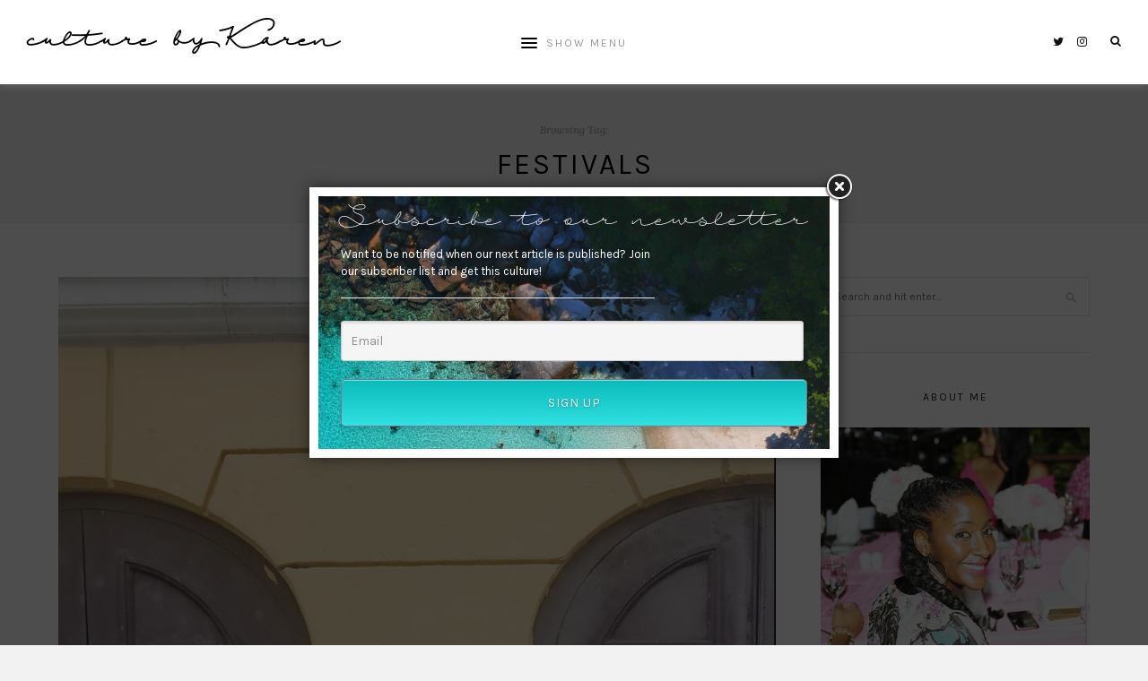

--- FILE ---
content_type: text/html; charset=UTF-8
request_url: https://culturebykaren.com/tag/festivals/
body_size: 10872
content:
<!DOCTYPE html>
<html dir="ltr" lang="en-US" prefix="og: https://ogp.me/ns#">
<head>

	<meta charset="UTF-8">
	<meta http-equiv="X-UA-Compatible" content="IE=edge">
	
			<meta name="viewport" content="width=device-width, initial-scale=1">
		

	<link rel="profile" href="http://gmpg.org/xfn/11" />
	
	<link rel="pingback" href="https://culturebykaren.com/xmlrpc.php" />

	<title>festivals | culture by Karen</title>

		<!-- All in One SEO 4.9.3 - aioseo.com -->
	<meta name="robots" content="max-image-preview:large" />
	<link rel="canonical" href="https://culturebykaren.com/tag/festivals/" />
	<meta name="generator" content="All in One SEO (AIOSEO) 4.9.3" />
		<script type="application/ld+json" class="aioseo-schema">
			{"@context":"https:\/\/schema.org","@graph":[{"@type":"BreadcrumbList","@id":"https:\/\/culturebykaren.com\/tag\/festivals\/#breadcrumblist","itemListElement":[{"@type":"ListItem","@id":"https:\/\/culturebykaren.com#listItem","position":1,"name":"Home","item":"https:\/\/culturebykaren.com","nextItem":{"@type":"ListItem","@id":"https:\/\/culturebykaren.com\/tag\/festivals\/#listItem","name":"festivals"}},{"@type":"ListItem","@id":"https:\/\/culturebykaren.com\/tag\/festivals\/#listItem","position":2,"name":"festivals","previousItem":{"@type":"ListItem","@id":"https:\/\/culturebykaren.com#listItem","name":"Home"}}]},{"@type":"CollectionPage","@id":"https:\/\/culturebykaren.com\/tag\/festivals\/#collectionpage","url":"https:\/\/culturebykaren.com\/tag\/festivals\/","name":"festivals | culture by Karen","inLanguage":"en-US","isPartOf":{"@id":"https:\/\/culturebykaren.com\/#website"},"breadcrumb":{"@id":"https:\/\/culturebykaren.com\/tag\/festivals\/#breadcrumblist"}},{"@type":"Organization","@id":"https:\/\/culturebykaren.com\/#organization","name":"culture by Karen","url":"https:\/\/culturebykaren.com\/"},{"@type":"WebSite","@id":"https:\/\/culturebykaren.com\/#website","url":"https:\/\/culturebykaren.com\/","name":"culture by Karen","inLanguage":"en-US","publisher":{"@id":"https:\/\/culturebykaren.com\/#organization"}}]}
		</script>
		<!-- All in One SEO -->

<link rel='dns-prefetch' href='//fonts.googleapis.com' />
<link rel="alternate" type="application/rss+xml" title="culture by Karen &raquo; Feed" href="https://culturebykaren.com/feed/" />
<link rel="alternate" type="application/rss+xml" title="culture by Karen &raquo; Comments Feed" href="https://culturebykaren.com/comments/feed/" />
<link rel="alternate" type="application/rss+xml" title="culture by Karen &raquo; festivals Tag Feed" href="https://culturebykaren.com/tag/festivals/feed/" />
<script type="text/javascript">
window._wpemojiSettings = {"baseUrl":"https:\/\/s.w.org\/images\/core\/emoji\/14.0.0\/72x72\/","ext":".png","svgUrl":"https:\/\/s.w.org\/images\/core\/emoji\/14.0.0\/svg\/","svgExt":".svg","source":{"concatemoji":"https:\/\/culturebykaren.com\/wp-includes\/js\/wp-emoji-release.min.js?ver=6.3.7"}};
/*! This file is auto-generated */
!function(i,n){var o,s,e;function c(e){try{var t={supportTests:e,timestamp:(new Date).valueOf()};sessionStorage.setItem(o,JSON.stringify(t))}catch(e){}}function p(e,t,n){e.clearRect(0,0,e.canvas.width,e.canvas.height),e.fillText(t,0,0);var t=new Uint32Array(e.getImageData(0,0,e.canvas.width,e.canvas.height).data),r=(e.clearRect(0,0,e.canvas.width,e.canvas.height),e.fillText(n,0,0),new Uint32Array(e.getImageData(0,0,e.canvas.width,e.canvas.height).data));return t.every(function(e,t){return e===r[t]})}function u(e,t,n){switch(t){case"flag":return n(e,"\ud83c\udff3\ufe0f\u200d\u26a7\ufe0f","\ud83c\udff3\ufe0f\u200b\u26a7\ufe0f")?!1:!n(e,"\ud83c\uddfa\ud83c\uddf3","\ud83c\uddfa\u200b\ud83c\uddf3")&&!n(e,"\ud83c\udff4\udb40\udc67\udb40\udc62\udb40\udc65\udb40\udc6e\udb40\udc67\udb40\udc7f","\ud83c\udff4\u200b\udb40\udc67\u200b\udb40\udc62\u200b\udb40\udc65\u200b\udb40\udc6e\u200b\udb40\udc67\u200b\udb40\udc7f");case"emoji":return!n(e,"\ud83e\udef1\ud83c\udffb\u200d\ud83e\udef2\ud83c\udfff","\ud83e\udef1\ud83c\udffb\u200b\ud83e\udef2\ud83c\udfff")}return!1}function f(e,t,n){var r="undefined"!=typeof WorkerGlobalScope&&self instanceof WorkerGlobalScope?new OffscreenCanvas(300,150):i.createElement("canvas"),a=r.getContext("2d",{willReadFrequently:!0}),o=(a.textBaseline="top",a.font="600 32px Arial",{});return e.forEach(function(e){o[e]=t(a,e,n)}),o}function t(e){var t=i.createElement("script");t.src=e,t.defer=!0,i.head.appendChild(t)}"undefined"!=typeof Promise&&(o="wpEmojiSettingsSupports",s=["flag","emoji"],n.supports={everything:!0,everythingExceptFlag:!0},e=new Promise(function(e){i.addEventListener("DOMContentLoaded",e,{once:!0})}),new Promise(function(t){var n=function(){try{var e=JSON.parse(sessionStorage.getItem(o));if("object"==typeof e&&"number"==typeof e.timestamp&&(new Date).valueOf()<e.timestamp+604800&&"object"==typeof e.supportTests)return e.supportTests}catch(e){}return null}();if(!n){if("undefined"!=typeof Worker&&"undefined"!=typeof OffscreenCanvas&&"undefined"!=typeof URL&&URL.createObjectURL&&"undefined"!=typeof Blob)try{var e="postMessage("+f.toString()+"("+[JSON.stringify(s),u.toString(),p.toString()].join(",")+"));",r=new Blob([e],{type:"text/javascript"}),a=new Worker(URL.createObjectURL(r),{name:"wpTestEmojiSupports"});return void(a.onmessage=function(e){c(n=e.data),a.terminate(),t(n)})}catch(e){}c(n=f(s,u,p))}t(n)}).then(function(e){for(var t in e)n.supports[t]=e[t],n.supports.everything=n.supports.everything&&n.supports[t],"flag"!==t&&(n.supports.everythingExceptFlag=n.supports.everythingExceptFlag&&n.supports[t]);n.supports.everythingExceptFlag=n.supports.everythingExceptFlag&&!n.supports.flag,n.DOMReady=!1,n.readyCallback=function(){n.DOMReady=!0}}).then(function(){return e}).then(function(){var e;n.supports.everything||(n.readyCallback(),(e=n.source||{}).concatemoji?t(e.concatemoji):e.wpemoji&&e.twemoji&&(t(e.twemoji),t(e.wpemoji)))}))}((window,document),window._wpemojiSettings);
</script>
<style type="text/css">
img.wp-smiley,
img.emoji {
	display: inline !important;
	border: none !important;
	box-shadow: none !important;
	height: 1em !important;
	width: 1em !important;
	margin: 0 0.07em !important;
	vertical-align: -0.1em !important;
	background: none !important;
	padding: 0 !important;
}
</style>
	<link rel='stylesheet' id='sbi_styles-css' href='https://culturebykaren.com/wp-content/plugins/instagram-feed/css/sbi-styles.min.css?ver=6.10.0' type='text/css' media='all' />
<link rel='stylesheet' id='wp-block-library-css' href='https://culturebykaren.com/wp-includes/css/dist/block-library/style.min.css?ver=6.3.7' type='text/css' media='all' />
<link rel='stylesheet' id='aioseo/css/src/vue/standalone/blocks/table-of-contents/global.scss-css' href='https://culturebykaren.com/wp-content/plugins/all-in-one-seo-pack/dist/Lite/assets/css/table-of-contents/global.e90f6d47.css?ver=4.9.3' type='text/css' media='all' />
<style id='classic-theme-styles-inline-css' type='text/css'>
/*! This file is auto-generated */
.wp-block-button__link{color:#fff;background-color:#32373c;border-radius:9999px;box-shadow:none;text-decoration:none;padding:calc(.667em + 2px) calc(1.333em + 2px);font-size:1.125em}.wp-block-file__button{background:#32373c;color:#fff;text-decoration:none}
</style>
<style id='global-styles-inline-css' type='text/css'>
body{--wp--preset--color--black: #000000;--wp--preset--color--cyan-bluish-gray: #abb8c3;--wp--preset--color--white: #ffffff;--wp--preset--color--pale-pink: #f78da7;--wp--preset--color--vivid-red: #cf2e2e;--wp--preset--color--luminous-vivid-orange: #ff6900;--wp--preset--color--luminous-vivid-amber: #fcb900;--wp--preset--color--light-green-cyan: #7bdcb5;--wp--preset--color--vivid-green-cyan: #00d084;--wp--preset--color--pale-cyan-blue: #8ed1fc;--wp--preset--color--vivid-cyan-blue: #0693e3;--wp--preset--color--vivid-purple: #9b51e0;--wp--preset--gradient--vivid-cyan-blue-to-vivid-purple: linear-gradient(135deg,rgba(6,147,227,1) 0%,rgb(155,81,224) 100%);--wp--preset--gradient--light-green-cyan-to-vivid-green-cyan: linear-gradient(135deg,rgb(122,220,180) 0%,rgb(0,208,130) 100%);--wp--preset--gradient--luminous-vivid-amber-to-luminous-vivid-orange: linear-gradient(135deg,rgba(252,185,0,1) 0%,rgba(255,105,0,1) 100%);--wp--preset--gradient--luminous-vivid-orange-to-vivid-red: linear-gradient(135deg,rgba(255,105,0,1) 0%,rgb(207,46,46) 100%);--wp--preset--gradient--very-light-gray-to-cyan-bluish-gray: linear-gradient(135deg,rgb(238,238,238) 0%,rgb(169,184,195) 100%);--wp--preset--gradient--cool-to-warm-spectrum: linear-gradient(135deg,rgb(74,234,220) 0%,rgb(151,120,209) 20%,rgb(207,42,186) 40%,rgb(238,44,130) 60%,rgb(251,105,98) 80%,rgb(254,248,76) 100%);--wp--preset--gradient--blush-light-purple: linear-gradient(135deg,rgb(255,206,236) 0%,rgb(152,150,240) 100%);--wp--preset--gradient--blush-bordeaux: linear-gradient(135deg,rgb(254,205,165) 0%,rgb(254,45,45) 50%,rgb(107,0,62) 100%);--wp--preset--gradient--luminous-dusk: linear-gradient(135deg,rgb(255,203,112) 0%,rgb(199,81,192) 50%,rgb(65,88,208) 100%);--wp--preset--gradient--pale-ocean: linear-gradient(135deg,rgb(255,245,203) 0%,rgb(182,227,212) 50%,rgb(51,167,181) 100%);--wp--preset--gradient--electric-grass: linear-gradient(135deg,rgb(202,248,128) 0%,rgb(113,206,126) 100%);--wp--preset--gradient--midnight: linear-gradient(135deg,rgb(2,3,129) 0%,rgb(40,116,252) 100%);--wp--preset--font-size--small: 13px;--wp--preset--font-size--medium: 20px;--wp--preset--font-size--large: 36px;--wp--preset--font-size--x-large: 42px;--wp--preset--spacing--20: 0.44rem;--wp--preset--spacing--30: 0.67rem;--wp--preset--spacing--40: 1rem;--wp--preset--spacing--50: 1.5rem;--wp--preset--spacing--60: 2.25rem;--wp--preset--spacing--70: 3.38rem;--wp--preset--spacing--80: 5.06rem;--wp--preset--shadow--natural: 6px 6px 9px rgba(0, 0, 0, 0.2);--wp--preset--shadow--deep: 12px 12px 50px rgba(0, 0, 0, 0.4);--wp--preset--shadow--sharp: 6px 6px 0px rgba(0, 0, 0, 0.2);--wp--preset--shadow--outlined: 6px 6px 0px -3px rgba(255, 255, 255, 1), 6px 6px rgba(0, 0, 0, 1);--wp--preset--shadow--crisp: 6px 6px 0px rgba(0, 0, 0, 1);}:where(.is-layout-flex){gap: 0.5em;}:where(.is-layout-grid){gap: 0.5em;}body .is-layout-flow > .alignleft{float: left;margin-inline-start: 0;margin-inline-end: 2em;}body .is-layout-flow > .alignright{float: right;margin-inline-start: 2em;margin-inline-end: 0;}body .is-layout-flow > .aligncenter{margin-left: auto !important;margin-right: auto !important;}body .is-layout-constrained > .alignleft{float: left;margin-inline-start: 0;margin-inline-end: 2em;}body .is-layout-constrained > .alignright{float: right;margin-inline-start: 2em;margin-inline-end: 0;}body .is-layout-constrained > .aligncenter{margin-left: auto !important;margin-right: auto !important;}body .is-layout-constrained > :where(:not(.alignleft):not(.alignright):not(.alignfull)){max-width: var(--wp--style--global--content-size);margin-left: auto !important;margin-right: auto !important;}body .is-layout-constrained > .alignwide{max-width: var(--wp--style--global--wide-size);}body .is-layout-flex{display: flex;}body .is-layout-flex{flex-wrap: wrap;align-items: center;}body .is-layout-flex > *{margin: 0;}body .is-layout-grid{display: grid;}body .is-layout-grid > *{margin: 0;}:where(.wp-block-columns.is-layout-flex){gap: 2em;}:where(.wp-block-columns.is-layout-grid){gap: 2em;}:where(.wp-block-post-template.is-layout-flex){gap: 1.25em;}:where(.wp-block-post-template.is-layout-grid){gap: 1.25em;}.has-black-color{color: var(--wp--preset--color--black) !important;}.has-cyan-bluish-gray-color{color: var(--wp--preset--color--cyan-bluish-gray) !important;}.has-white-color{color: var(--wp--preset--color--white) !important;}.has-pale-pink-color{color: var(--wp--preset--color--pale-pink) !important;}.has-vivid-red-color{color: var(--wp--preset--color--vivid-red) !important;}.has-luminous-vivid-orange-color{color: var(--wp--preset--color--luminous-vivid-orange) !important;}.has-luminous-vivid-amber-color{color: var(--wp--preset--color--luminous-vivid-amber) !important;}.has-light-green-cyan-color{color: var(--wp--preset--color--light-green-cyan) !important;}.has-vivid-green-cyan-color{color: var(--wp--preset--color--vivid-green-cyan) !important;}.has-pale-cyan-blue-color{color: var(--wp--preset--color--pale-cyan-blue) !important;}.has-vivid-cyan-blue-color{color: var(--wp--preset--color--vivid-cyan-blue) !important;}.has-vivid-purple-color{color: var(--wp--preset--color--vivid-purple) !important;}.has-black-background-color{background-color: var(--wp--preset--color--black) !important;}.has-cyan-bluish-gray-background-color{background-color: var(--wp--preset--color--cyan-bluish-gray) !important;}.has-white-background-color{background-color: var(--wp--preset--color--white) !important;}.has-pale-pink-background-color{background-color: var(--wp--preset--color--pale-pink) !important;}.has-vivid-red-background-color{background-color: var(--wp--preset--color--vivid-red) !important;}.has-luminous-vivid-orange-background-color{background-color: var(--wp--preset--color--luminous-vivid-orange) !important;}.has-luminous-vivid-amber-background-color{background-color: var(--wp--preset--color--luminous-vivid-amber) !important;}.has-light-green-cyan-background-color{background-color: var(--wp--preset--color--light-green-cyan) !important;}.has-vivid-green-cyan-background-color{background-color: var(--wp--preset--color--vivid-green-cyan) !important;}.has-pale-cyan-blue-background-color{background-color: var(--wp--preset--color--pale-cyan-blue) !important;}.has-vivid-cyan-blue-background-color{background-color: var(--wp--preset--color--vivid-cyan-blue) !important;}.has-vivid-purple-background-color{background-color: var(--wp--preset--color--vivid-purple) !important;}.has-black-border-color{border-color: var(--wp--preset--color--black) !important;}.has-cyan-bluish-gray-border-color{border-color: var(--wp--preset--color--cyan-bluish-gray) !important;}.has-white-border-color{border-color: var(--wp--preset--color--white) !important;}.has-pale-pink-border-color{border-color: var(--wp--preset--color--pale-pink) !important;}.has-vivid-red-border-color{border-color: var(--wp--preset--color--vivid-red) !important;}.has-luminous-vivid-orange-border-color{border-color: var(--wp--preset--color--luminous-vivid-orange) !important;}.has-luminous-vivid-amber-border-color{border-color: var(--wp--preset--color--luminous-vivid-amber) !important;}.has-light-green-cyan-border-color{border-color: var(--wp--preset--color--light-green-cyan) !important;}.has-vivid-green-cyan-border-color{border-color: var(--wp--preset--color--vivid-green-cyan) !important;}.has-pale-cyan-blue-border-color{border-color: var(--wp--preset--color--pale-cyan-blue) !important;}.has-vivid-cyan-blue-border-color{border-color: var(--wp--preset--color--vivid-cyan-blue) !important;}.has-vivid-purple-border-color{border-color: var(--wp--preset--color--vivid-purple) !important;}.has-vivid-cyan-blue-to-vivid-purple-gradient-background{background: var(--wp--preset--gradient--vivid-cyan-blue-to-vivid-purple) !important;}.has-light-green-cyan-to-vivid-green-cyan-gradient-background{background: var(--wp--preset--gradient--light-green-cyan-to-vivid-green-cyan) !important;}.has-luminous-vivid-amber-to-luminous-vivid-orange-gradient-background{background: var(--wp--preset--gradient--luminous-vivid-amber-to-luminous-vivid-orange) !important;}.has-luminous-vivid-orange-to-vivid-red-gradient-background{background: var(--wp--preset--gradient--luminous-vivid-orange-to-vivid-red) !important;}.has-very-light-gray-to-cyan-bluish-gray-gradient-background{background: var(--wp--preset--gradient--very-light-gray-to-cyan-bluish-gray) !important;}.has-cool-to-warm-spectrum-gradient-background{background: var(--wp--preset--gradient--cool-to-warm-spectrum) !important;}.has-blush-light-purple-gradient-background{background: var(--wp--preset--gradient--blush-light-purple) !important;}.has-blush-bordeaux-gradient-background{background: var(--wp--preset--gradient--blush-bordeaux) !important;}.has-luminous-dusk-gradient-background{background: var(--wp--preset--gradient--luminous-dusk) !important;}.has-pale-ocean-gradient-background{background: var(--wp--preset--gradient--pale-ocean) !important;}.has-electric-grass-gradient-background{background: var(--wp--preset--gradient--electric-grass) !important;}.has-midnight-gradient-background{background: var(--wp--preset--gradient--midnight) !important;}.has-small-font-size{font-size: var(--wp--preset--font-size--small) !important;}.has-medium-font-size{font-size: var(--wp--preset--font-size--medium) !important;}.has-large-font-size{font-size: var(--wp--preset--font-size--large) !important;}.has-x-large-font-size{font-size: var(--wp--preset--font-size--x-large) !important;}
.wp-block-navigation a:where(:not(.wp-element-button)){color: inherit;}
:where(.wp-block-post-template.is-layout-flex){gap: 1.25em;}:where(.wp-block-post-template.is-layout-grid){gap: 1.25em;}
:where(.wp-block-columns.is-layout-flex){gap: 2em;}:where(.wp-block-columns.is-layout-grid){gap: 2em;}
.wp-block-pullquote{font-size: 1.5em;line-height: 1.6;}
</style>
<link rel='stylesheet' id='contact-form-7-css' href='https://culturebykaren.com/wp-content/plugins/contact-form-7/includes/css/styles.css?ver=5.9.8' type='text/css' media='all' />
<link rel='stylesheet' id='media-credit-css' href='https://culturebykaren.com/wp-content/plugins/media-credit/public/css/media-credit.min.css?ver=4.3.0' type='text/css' media='all' />
<link rel='stylesheet' id='laurel_style-css' href='https://culturebykaren.com/wp-content/themes/laurel/style.css?ver=1.4.1' type='text/css' media='all' />
<link rel='stylesheet' id='fontawesome-css' href='https://culturebykaren.com/wp-content/themes/laurel/css/font-awesome.min.css?ver=6.3.7' type='text/css' media='all' />
<link rel='stylesheet' id='bxslider-css' href='https://culturebykaren.com/wp-content/themes/laurel/css/jquery.bxslider.css?ver=6.3.7' type='text/css' media='all' />
<link rel='stylesheet' id='laurel_respon-css' href='https://culturebykaren.com/wp-content/themes/laurel/css/responsive.css?ver=1.4' type='text/css' media='all' />
<link rel='stylesheet' id='laurel-fonts-css' href='https://fonts.googleapis.com/css?family=Karla%3A400%2C700%2C400italic%2C700italic%26subset%3Dlatin%2Clatin-ext%7CLora%3A400%2C700%2C700italic%2C400italic%26subset%3Dlatin%2Clatin-ext&#038;ver=1.4' type='text/css' media='all' />
<script type='text/javascript' src='https://culturebykaren.com/wp-includes/js/jquery/jquery.min.js?ver=3.7.0' id='jquery-core-js'></script>
<script type='text/javascript' src='https://culturebykaren.com/wp-includes/js/jquery/jquery-migrate.min.js?ver=3.4.1' id='jquery-migrate-js'></script>
<link rel="https://api.w.org/" href="https://culturebykaren.com/wp-json/" /><link rel="alternate" type="application/json" href="https://culturebykaren.com/wp-json/wp/v2/tags/77" /><link rel="EditURI" type="application/rsd+xml" title="RSD" href="https://culturebykaren.com/xmlrpc.php?rsd" />
<meta name="generator" content="WordPress 6.3.7" />
	
</head>

<body class="archive tag tag-festivals tag-77">
	
	<div id="wrapper">
		
		<header id="top-bar" >
			
						<div id="logo">
											<h2 class="text-logo"><a href="https://culturebykaren.com/">culture by Karen</a></h2>
								</div>
						
			<nav id="navigation">
			
				<div id="nav-wrapper">
					
					<ul id="menu-menu-1" class="menu"><li id="menu-item-93" class="menu-item menu-item-type-post_type menu-item-object-page menu-item-home menu-item-93"><a href="https://culturebykaren.com/">Home</a></li>
<li id="menu-item-96" class="menu-item menu-item-type-post_type menu-item-object-page current_page_parent menu-item-96"><a href="https://culturebykaren.com/blog/">Blog</a></li>
<li id="menu-item-99" class="menu-item menu-item-type-post_type menu-item-object-page menu-item-99"><a href="https://culturebykaren.com/contact/">Contact</a></li>
</ul>					
				</div>
				
				<div id="slick-mobile-menu"></div>
			
			</nav>
			
			<div id="top-right">
				
								<div id="top-search">
					<a href="#"><i class="fa fa-search"></i></a>
				</div>
				<div id="show-search">
					<form role="search" method="get" id="searchform" action="https://culturebykaren.com/">
		<input type="text" placeholder="Search and hit enter..." name="s" id="s" />
		<i class="fa fa-search search-icon"></i>
</form>					<a href="#" class="close-search"><i class="fa fa-close"></i></a>
				</div>
								
								
								<div id="top-social">
							<a href="https://twitter.com/culturebykaren" target="_blank"><i class="fa fa-twitter"></i></a>	<a href="https://instagram.com/culturebykaren" target="_blank"><i class="fa fa-instagram"></i></a>															</div>
							
			</div>
			
		</header>
		
		<div id="inner-wrapper" >
			
						
			<div id="mobile-logo">
											<h2 class="text-logo"><a href="https://culturebykaren.com/">culture by Karen</a></h2>
								</div>	
	<div class="archive-box-wrapper">
		<div class="archive-box">
			<span>Browsing Tag:</span>
			<h1>festivals</h1>
		</div>
	</div>
	
	<div class="sp-container">
		
		<div class="sp-row">
			
			<div id="main" >
			
				<div class="sp-row post-layout ">
				
								
											
						<div class="sp-col-12">
<article id="post-556" class="post-556 post type-post status-publish format-standard has-post-thumbnail hentry category-culture category-give-back category-travel tag-black-travel tag-caribbean tag-culture tag-dance tag-drinks tag-earthquake tag-explore tag-festivals tag-food tag-getaways tag-giveback tag-hotels tag-hurricane tag-islands tag-music tag-puerto-rico tag-spanish tag-tourism tag-travel">
	
	
					
				
			<div class="post-img">
									<a href="https://culturebykaren.com/want-to-help-puerto-rico-take-a-vacay/"><img width="998" height="1653" src="https://culturebykaren.com/wp-content/uploads/2020/02/SanSebastianFest-e1580940123968.jpg" class="attachment-laurel-full-thumb size-laurel-full-thumb wp-post-image" alt="" decoding="async" fetchpriority="high" srcset="https://culturebykaren.com/wp-content/uploads/2020/02/SanSebastianFest-e1580940123968.jpg 998w, https://culturebykaren.com/wp-content/uploads/2020/02/SanSebastianFest-e1580940123968-181x300.jpg 181w, https://culturebykaren.com/wp-content/uploads/2020/02/SanSebastianFest-e1580940123968-618x1024.jpg 618w, https://culturebykaren.com/wp-content/uploads/2020/02/SanSebastianFest-e1580940123968-91x150.jpg 91w, https://culturebykaren.com/wp-content/uploads/2020/02/SanSebastianFest-e1580940123968-768x1272.jpg 768w, https://culturebykaren.com/wp-content/uploads/2020/02/SanSebastianFest-e1580940123968-927x1536.jpg 927w" sizes="(max-width: 998px) 100vw, 998px" /></a>
							</div>
			
				
		

	<div class="post-header ">
		
				<span class="cat"><a href="https://culturebykaren.com/category/culture/" rel="category tag">culture</a><span>&#8226;</span> <a href="https://culturebykaren.com/category/give-back/" rel="category tag">give back</a><span>&#8226;</span> <a href="https://culturebykaren.com/category/travel/" rel="category tag">travel</a></span>
			
					<h2 class="entry-title"><a href="https://culturebykaren.com/want-to-help-puerto-rico-take-a-vacay/">Want To Help Puerto Rico? Take A Vacay</a></h2>
			</div>
	
	<div class="post-entry is-excerpt">
		
				
							
								<p>Last month our already-booked trip to Puerto Rico seemed doomed. Multiple earthquakes had hit the island, one after another, and we knew that la isla had&hellip;</p>
								
					
				
				<div class="read-more-wrapper">
			<a href="https://culturebykaren.com/want-to-help-puerto-rico-take-a-vacay/" class="read-more">Read More</a>
		</div>
				
				
			
		
	</div>
	
		<div class="post-meta">
		
		<div class="meta-left">
			
						<span class="date"><span class="by">On</span> <a href="https://culturebykaren.com/want-to-help-puerto-rico-take-a-vacay/"><span class="updated published">February 4, 2020</span></a></span>
						
						<span class="sep">&#8226;</span>
						
						<span class="author"><span class="by">By</span> <span class="vcard author"><span class="fn"><a href="https://culturebykaren.com/author/karenfrancis/" title="Posts by Karen Francis" rel="author">Karen Francis</a></span></span></span>
						
		</div>
		
				<div class="meta-right">
						<div class="share">
					
	<a target="_blank" href="https://www.facebook.com/sharer/sharer.php?u=https://culturebykaren.com/want-to-help-puerto-rico-take-a-vacay/"><i class="fa fa-facebook"></i></a>
	<a target="_blank" href="https://twitter.com/intent/tweet?text=Check%20out%20this%20article:%20Want+To+Help+Puerto+Rico%3F+Take+A+Vacay&url=https://culturebykaren.com/want-to-help-puerto-rico-take-a-vacay/"><i class="fa fa-twitter"></i></a>
		<a data-pin-do="none" target="_blank" href="https://pinterest.com/pin/create/button/?url=https://culturebykaren.com/want-to-help-puerto-rico-take-a-vacay/&media=https://culturebykaren.com/wp-content/uploads/2020/02/SanSebastianFest-e1580940123968.jpg&description=Want+To+Help+Puerto+Rico%3F+Take+A+Vacay"><i class="fa fa-pinterest"></i></a>
	<a target="_blank" href="https://www.linkedin.com/shareArticle?mini=true&url=https://culturebykaren.com/want-to-help-puerto-rico-take-a-vacay/&title=Want+To+Help+Puerto+Rico%3F+Take+A+Vacay&summary=&source="><i class="fa fa-linkedin"></i></a>

			</div>
									<div class="meta-comment">
				<a href="https://culturebykaren.com/want-to-help-puerto-rico-take-a-vacay/#comments">0 <i class="fa fa-comment-o"></i></a>
			</div>
					</div>
				
	</div>
		
	<!-- Display Author Box -->
				
	<!-- Display Related Posts -->
				
	<!-- Display Post Pagination -->
				
		
</article>
</div>						
						
				
								
						<div class="sp-col-12">
		<div class="pagination">
			
			<div class="older"></div>
			<div class="newer"></div>
			
		</div>
	</div>
					
					
								
				<!-- END POST LAYOUT ROW -->
				</div>
			
			</div>

<aside id="sidebar">
	<div id="search-2" class="widget widget_search"><form role="search" method="get" id="searchform" action="https://culturebykaren.com/">
		<input type="text" placeholder="Search and hit enter..." name="s" id="s" />
		<i class="fa fa-search search-icon"></i>
</form></div><div id="laurel_about_widget-3" class="widget laurel_about_widget"><h4 class="widget-title">About Me</h4>			
			<div class="about-widget">
			
						<div class="about-img">
				<img src="https://culturebykaren.com/wp-content/uploads/2018/09/Screenshot_20180730-130227_Instagram.jpg" alt="About Me" />
			</div>
						
						<p>Karen J. Francis is a writer, attorney and activist currently living in New York City. An avid traveler and a lover of language, she is inspired by culture and interconnectedness and explores both in her writing.</p>
						
						
			</div>
			
		</div><div id="laurel_social_widget-3" class="widget laurel_social_widget"><h4 class="widget-title">Subscribe &#038; Follow</h4>		
			<div class="social-widget">
								<a href="https://twitter.com/culturebykaren" target="_blank"><i class="fa fa-twitter"></i></a>				<a href="https://instagram.com/culturebykaren" target="_blank"><i class="fa fa-instagram"></i></a>																																															</div>
			
			
		</div></aside>			
			<!-- END ROW -->
			</div>
			
		<!-- END CONTAINER -->
		</div>
		
		<footer id="footer">
			
			<div id="ig-footer">
							</div>
			
						<div class="container">
				
				<div id="footer-social">
							<a href="https://twitter.com/culturebykaren" target="_blank"><i class="fa fa-twitter"></i> <span>Twitter</span></a>	<a href="https://instagram.com/culturebykaren" target="_blank"><i class="fa fa-instagram"></i> <span>Instagram</span></a>																
				</div>
				
			</div>
						
		</footer>
		
		<div id="footer-bottom">
			
			<div class="container">
				
				<div class="copyright">
					<p>Copyright 2020 - Culture by Karen. All Rights Reserved.</p>
				</div>
				
			</div>
			
		</div>	
		
	<!-- END INNER WRAPPER -->
	</div>
		
	<!-- END WRAPPER -->
	</div>
	
	
	        <div class="overlay_i13" id="mainoverlayDiv" ></div> 

        <div class="mydiv" id='formFormEmail' style="display:none" >
            <div class="container_n">

                <form id="newsletter_signup" name="newsletter_signup">


                    <div class="header">
                        <div class="AjaxLoader"><img src="https://culturebykaren.com/wp-content/plugins/email-subscribe/images/AjaxLoader.gif"/>Please wait...</div>
                        <div id="myerror_msg" class="myerror_msg"></div>
                        <div id="mysuccess_msg" class="mysuccess_msg"></div>

                        <h3>Subscribe to our newsletter</h3>

                        <div class="subheading">Want to be notified when our next article is published? Join our subscriber list and get this culture!</div>

                    </div>

                    <div class="sep"></div>

                    <div class="inputs">

                        <input type="email" class="textfield"  onblur="restoreInput(this, 'Email')" onfocus="return clearInput(this, 'Email');"  value="Email" name="youremail" id="youremail"  />
                        <div style="clear:both"></div>
                        <div class="errorinput"></div>
                                <a id="submit_newsletter"  onclick="submit_newsletter();" name="submit_newsletter">SIGN UP</a>

                    </div>

                </form>

            </div>      
        </div>                     
        <script type='text/javascript'>

            var htmlpopup = '';

            function clearInput(source, initialValue) {

                if (source.value.toUpperCase() == initialValue.toUpperCase())
                    source.value = '';

                return false;
            }

            function restoreInput(source, initialValue) {
                if (source.value == '')
                    source.value = initialValue;

                return false;
            }




            function submit_newsletter() {

                var emailAdd = jQuery.trim(jQuery("#youremail").val());
                var yourname = jQuery.trim(jQuery("#yourname").val());

                var returnval = false;
                var isvalidName = false;
                var isvalidEmail = false;
                var is_agreed = false;
                if (jQuery('#yourname').length > 0) {

                    var yourname = jQuery.trim(jQuery("#yourname").val());
                    if (yourname != "" && yourname != null && yourname.toLowerCase() != 'Name'.toLowerCase()) {

                        var element = jQuery("#yourname").next().next();
                        isvalidName = true;
                        jQuery(element).html('');
                    } else {
                        var element = jQuery("#yourname").next().next();
                        jQuery(element).html('<div class="image_error">This field is required.</div>');
                        // emailAdd=false;

                    }

                } else {

                    isvalidName = true;

                }

                if (emailAdd != "") {


                    var element = jQuery("#youremail").next().next();
                    if (emailAdd.toLowerCase() == 'Email'.toLowerCase()) {

                        jQuery(element).html('<div  class="image_error">This field is required.</div>');
                        isvalidEmail = false;
                    } else {

                        var JsRegExPatern = /^\w+([-+.']\w+)*@\w+([-.]\w+)*\.\w+([-.]\w+)*$/

                        if (JsRegExPatern.test(emailAdd)) {

                            isvalidEmail = true;
                            jQuery(element).html('');

                        } else {

                            var element = jQuery("#youremail").next().next();
                            jQuery(element).html('<div class="image_error">Please enter valid email address.</div>');
                            isvalidEmail = false;

                        }

                    }

                } else {

                    var element = jQuery("#yourname").next().next();
                    jQuery(element).html('<div class="image_error">This field is required.</div>');
                    isvalidEmail = false;

                }

                if (jQuery('#chkagreeornot').length > 0) {

                    if (jQuery("#chkagreeornot").is(':checked')) {

                        var element = jQuery("#chkagreeornot").next().next();
                        jQuery(element).html('');
                        is_agreed = true;
                    } else {


                        var element = jQuery("#chkagreeornot").next().next();
                        jQuery(element).html('<div class="image_error">Please read and agree to our terms &amp; conditions.</div>');
                        is_agreed = false;

                    }
                } else {

                    is_agreed = true;
                }


                if (isvalidName == true && isvalidEmail == true && is_agreed == true) {

                    jQuery(".AjaxLoader").show();
                    jQuery('#mysuccess_msg').html('');
                    jQuery('#mysuccess_msg').hide();
                    jQuery('#myerror_msg').html('');
                    jQuery('#myerror_msg').hide();

                    var name = "";
                    if (jQuery('#yourname').length > 0) {

                        name = jQuery("#yourname").val();
                    }
                    var nonce = 'c69401f30c';
                    var url = 'https://culturebykaren.com/wp-content/plugins/email-subscribe/';
                    var email = jQuery("#youremail").val();
                    var str = "action=store_email&email=" + email + '&name=' + name + '&is_agreed=' + is_agreed + '&sec_string=' + nonce;
                    jQuery.ajax({
                        type: "POST",
                        url: 'https://culturebykaren.com/wp-admin/admin-ajax.php',
                        data: str,
                        async: true,
                        success: function (msg) {
                            if (msg != '') {

                                var result = msg.split("|");
                                if (result[0] == 'success') {

                                    jQuery(".AjaxLoader").hide();
                                    jQuery('#mysuccess_msg').html(result[1]);
                                    jQuery('#mysuccess_msg').show();

                                    setTimeout(function () {

                                        jQuery.fancybox_ns.close();



                                    }, 2000);

                                } else {
                                    jQuery(".AjaxLoader").hide();
                                    jQuery('#myerror_msg').html(result[1]);
                                    jQuery('#myerror_msg').show();
                                }

                            }

                        }
                    });

                }





            }


    
            var interval_697d5edf3fea5 = setInterval(function () {

                if (document.readyState === 'complete') {

                    clearInterval(interval_697d5edf3fea5);
                    /* if ( jQuery.browser.msie && jQuery.browser.version >= 9 )
                     {
                     jQuery.support.noCloneEvent = true
                     }*/

                    var htmlpopup = jQuery("#formFormEmail").html();
                    jQuery("#formFormEmail").remove();

                    jQuery('body').on('click', '.shownewsletterbox', function () {

                        jQuery.fancybox_ns({

                            'overlayColor': '#000000',
                            'hideOnOverlayClick': false,
                                                        'padding': 10,
                            'autoScale': true,
                            'showCloseButton': true,
                            'content': htmlpopup,
                            'transitionIn': 'fade',
                            'transitionOut': 'elastic',
                            'width': 560,
                            'height': 360
                        });

                    });

    

                        jQuery(document).ready(function () {

                            if (readCookie('newsLatterPopup') == null) {

                                setTimeout(function () {

                                    jQuery.fancybox_ns({

                                        'overlayColor': '#000000',
                                        'hideOnOverlayClick': false,
                                                                                'padding': 10,
                                        'autoScale': true,
                                        'showCloseButton': true,
                                        'content': htmlpopup,
                                        'transitionIn': 'fade',
                                        'transitionOut': 'elastic',
                                        'width': 560,
                                        'height': 360
                                    });


                                    createCookie('newsLatterPopup', 'donotshow', 1);

                                }, 1500);


                            }
                        });
    

                }
            }, 100);


        </script>

        <style>
    #newsletter_signup {

background: url(https://culturebykaren.com/wp-content/uploads/2019/01/gaddafi-rusli-399027-unsplashnew.jpg) !important;
background-size: cover !important;
}


#newsletter_signup .header h3{
color: #fff !important;
font-family:AutumnChant !important;
font-weight: normal !important;
}

#newsletter_signup .header .subheading {
color: #fff !important;
}

#newsletter_signup .inputs #submit_newsletter {
background: -moz-linear-gradient(
        top,
        #0bbaba 0%,
        #31e2e2) !important;
    background: -webkit-gradient(
        linear, left top, left bottom,
        from(#0bbaba),
        to(#31e2e2)) !important;
background: linear-gradient(top, #0bbaba, #31e2e2) !important ;
}        </style>

    <!-- Instagram Feed JS -->
<script type="text/javascript">
var sbiajaxurl = "https://culturebykaren.com/wp-admin/admin-ajax.php";
</script>
<link rel='stylesheet' id='wp-email-subscription-popup-css' href='https://culturebykaren.com/wp-content/plugins/email-subscribe/css/wp-email-subscription-popup.css?ver=1.2.11' type='text/css' media='all' />
<link rel='stylesheet' id='subscribe-popup-css' href='https://culturebykaren.com/wp-content/plugins/email-subscribe/css/subscribe-popup.css?ver=1.2.11' type='text/css' media='all' />
<script type='text/javascript' src='https://culturebykaren.com/wp-includes/js/dist/vendor/wp-polyfill-inert.min.js?ver=3.1.2' id='wp-polyfill-inert-js'></script>
<script type='text/javascript' src='https://culturebykaren.com/wp-includes/js/dist/vendor/regenerator-runtime.min.js?ver=0.13.11' id='regenerator-runtime-js'></script>
<script type='text/javascript' src='https://culturebykaren.com/wp-includes/js/dist/vendor/wp-polyfill.min.js?ver=3.15.0' id='wp-polyfill-js'></script>
<script type='text/javascript' src='https://culturebykaren.com/wp-includes/js/dist/hooks.min.js?ver=c6aec9a8d4e5a5d543a1' id='wp-hooks-js'></script>
<script type='text/javascript' src='https://culturebykaren.com/wp-includes/js/dist/i18n.min.js?ver=7701b0c3857f914212ef' id='wp-i18n-js'></script>
<script id="wp-i18n-js-after" type="text/javascript">
wp.i18n.setLocaleData( { 'text direction\u0004ltr': [ 'ltr' ] } );
</script>
<script type='text/javascript' src='https://culturebykaren.com/wp-content/plugins/contact-form-7/includes/swv/js/index.js?ver=5.9.8' id='swv-js'></script>
<script type='text/javascript' id='contact-form-7-js-extra'>
/* <![CDATA[ */
var wpcf7 = {"api":{"root":"https:\/\/culturebykaren.com\/wp-json\/","namespace":"contact-form-7\/v1"}};
/* ]]> */
</script>
<script type='text/javascript' src='https://culturebykaren.com/wp-content/plugins/contact-form-7/includes/js/index.js?ver=5.9.8' id='contact-form-7-js'></script>
<script type='text/javascript' src='https://culturebykaren.com/wp-content/themes/laurel/js/jquery.slicknav.min.js?ver=6.3.7' id='slicknav-js'></script>
<script type='text/javascript' src='https://culturebykaren.com/wp-content/themes/laurel/js/jquery.bxslider.min.js?ver=6.3.7' id='bxslider-js'></script>
<script type='text/javascript' src='https://culturebykaren.com/wp-content/themes/laurel/js/fitvids.js?ver=6.3.7' id='fitvids-js'></script>
<script type='text/javascript' src='https://culturebykaren.com/wp-content/themes/laurel/js/solopine.js?ver=6.3.7' id='laurel_scripts-js'></script>
<script type='text/javascript' src='https://culturebykaren.com/wp-content/plugins/email-subscribe/js/wp-email-subscription-popup-js.js?ver=1.2.11' id='wp-email-subscription-popup-js-js'></script>
<script type='text/javascript' src='https://culturebykaren.com/wp-content/plugins/email-subscribe/js/subscribe-popup.js?ver=1.2.15' id='subscribe-popup-js'></script>
	
</body>

</html>